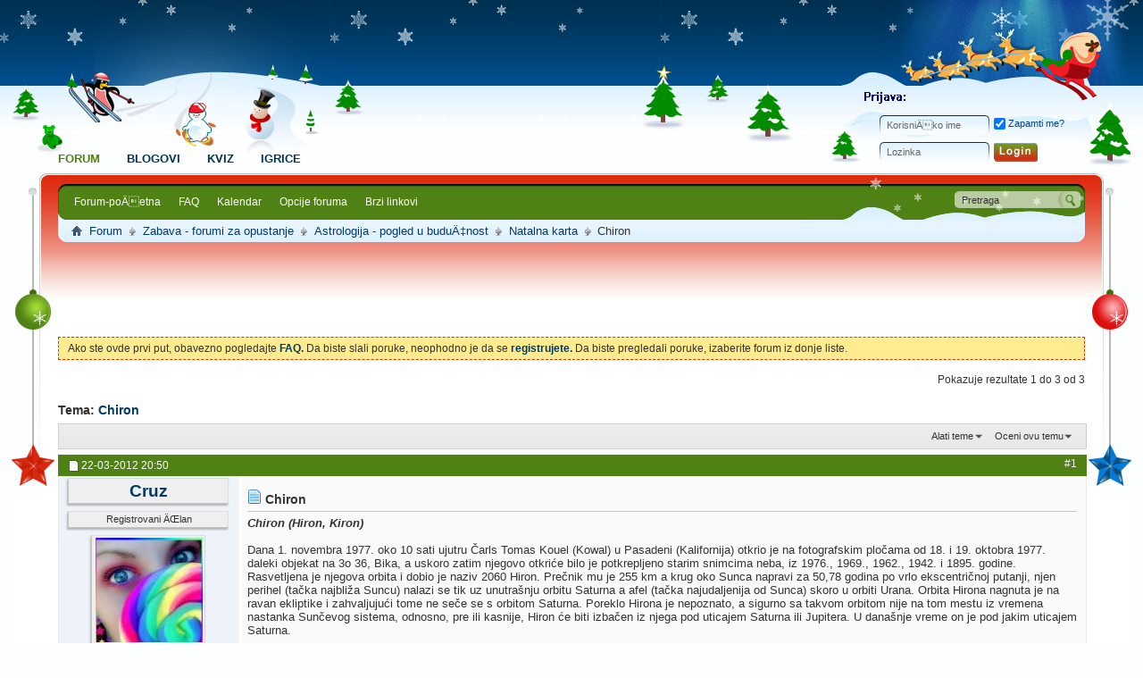

--- FILE ---
content_type: text/html; charset=utf-8
request_url: http://razbibriga.net/showthread.php/6166-Chiron?s=4bba2fba4ce125282e9949ee6980cef9&p=264183
body_size: 21413
content:
<!DOCTYPE html PUBLIC "-//W3C//DTD XHTML 1.0 Transitional//EN" "http://www.w3.org/TR/xhtml1/DTD/xhtml1-transitional.dtd">
<html xmlns="http://www.w3.org/1999/xhtml" dir="ltr" lang="sr" id="vbulletin_html">
<head>
	<meta http-equiv="Content-Type" content="text/html; charset=utf-8" />
<meta id="e_vb_meta_bburl" name="vb_meta_bburl" content="https://razbibriga.net" />
<base href="https://razbibriga.net/" /><!--[if IE]></base><![endif]-->
<meta name="generator" content="vBulletin 4.2.0" />

	<link rel="Shortcut Icon" href="favicon.ico" type="image/x-icon" />








	
		<script type="text/javascript" src="http://ajax.googleapis.com/ajax/libs/yui/2.9.0/build/yuiloader-dom-event/yuiloader-dom-event.js"></script>
	

<script type="text/javascript">
<!--
	if (typeof YAHOO === 'undefined') // Load ALL YUI Local
	{
		document.write('<script type="text/javascript" src="clientscript/yui/yuiloader-dom-event/yuiloader-dom-event.js?v=420"><\/script>');
		document.write('<script type="text/javascript" src="clientscript/yui/connection/connection-min.js?v=420"><\/script>');
		var yuipath = 'clientscript/yui';
		var yuicombopath = '';
		var remoteyui = false;
	}
	else	// Load Rest of YUI remotely (where possible)
	{
		var yuipath = 'http://ajax.googleapis.com/ajax/libs/yui/2.9.0/build';
		var yuicombopath = '';
		var remoteyui = true;
		if (!yuicombopath)
		{
			document.write('<script type="text/javascript" src="http://ajax.googleapis.com/ajax/libs/yui/2.9.0/build/connection/connection-min.js"><\/script>');
		}
	}
	var SESSIONURL = "s=0eb6810aeda0f1491c64253d79b87f55&";
	var SECURITYTOKEN = "guest";
	var IMGDIR_MISC = "images/styles/christmas/misc";
	var IMGDIR_BUTTON = "images/styles/christmas/buttons";
	var vb_disable_ajax = parseInt("1", 10);
	var SIMPLEVERSION = "420";
	var BBURL = "https://razbibriga.net";
	var LOGGEDIN = 0 > 0 ? true : false;
	var THIS_SCRIPT = "showthread";
	var RELPATH = "showthread.php/6166-Chiron?p=264183";
	var PATHS = {
		forum : "",
		cms   : "",
		blog  : ""
	};
	var AJAXBASEURL = "http://razbibriga.net/";
// -->
</script>
<script type="text/javascript" src="https://razbibriga.net/clientscript/vbulletin-core.js?v=420"></script>



	<link rel="alternate" type="application/rss+xml" title="Razbibriga RSS Feed" href="https://razbibriga.net/external.php?type=RSS2" />
	
		<link rel="alternate" type="application/rss+xml" title="Razbibriga - Natalna karta - RSS Feed" href="https://razbibriga.net/external.php?type=RSS2&amp;forumids=134" />
	



	<link rel="stylesheet" type="text/css" href="clientscript/vbulletin_css/style00075l/main-rollup.css?d=1769426934" />
        

	<!--[if lt IE 8]>
	<link rel="stylesheet" type="text/css" href="clientscript/vbulletin_css/style00075l/popupmenu-ie.css?d=1769426934" />
	<link rel="stylesheet" type="text/css" href="clientscript/vbulletin_css/style00075l/vbulletin-ie.css?d=1769426934" />
	<link rel="stylesheet" type="text/css" href="clientscript/vbulletin_css/style00075l/vbulletin-chrome-ie.css?d=1769426934" />
	<link rel="stylesheet" type="text/css" href="clientscript/vbulletin_css/style00075l/vbulletin-formcontrols-ie.css?d=1769426934" />
	<link rel="stylesheet" type="text/css" href="clientscript/vbulletin_css/style00075l/editor-ie.css?d=1769426934" />
	<![endif]-->

<link href="images/styles/christmas/style.css" type="text/css" rel="stylesheet" />
	<meta name="keywords" content="alternativnom, astrologija, Äije, bilo, godina, ili, ime, kako, liÄi, natal, natalna krata, nega, oko, poreklo, hiron, hirona, saturna, astrologiji, otkriÄ‡e, vaspitaÄ, takoÄ‘e, komete, kometa, godine, orbita, sunca, jezgro, smatra, uticajem, astronomi, orbitom, chiron, kljuÄ, njega, taÄka, mogao, vlastita, imena, duboka, pored, imaju, svako, negativna, astrolozi, hironova, predlog, strana, kentaura, nemaÄki, nazvane" />
	<meta name="description" content="Chiron (Hiron, Kiron) 
 
Dana 1. novembra 1977. oko 10 sati ujutru Čarls Tomas Kouel (Kowal) u Pasadeni (Kalifornija) otkrio je na fotografskim pločama od 18. i 19. oktobra 1977. daleki objekat na 3o 36, Bika, a uskoro zatim njegovo otkriće bilo je potkrepljeno starim snimcima neba, iz 1976., 1969., 1962., 1942. i 1895. godine. Rasvetljena je njegova orbita i dobio je naziv 2060 Hiron. Prečnik mu je 255 km a krug oko Sunca napravi za 50,78 godina po vrlo ekscentričnoj putanji, njen perihel" />

	<title> Chiron</title>
	<link rel="canonical" href="showthread.php/6166-Chiron?s=0eb6810aeda0f1491c64253d79b87f55" />
	
	
	
	
	<script type="text/javascript" src="clientscript/vbulletin_ajax_threadrate.js?v=420"></script>
	
	
	
	
	
	

	
		<link rel="stylesheet" type="text/css" href="clientscript/vbulletin_css/style00075l/showthread-rollup.css?d=1769426934" />
	
	<!--[if lt IE 8]><link rel="stylesheet" type="text/css" href="clientscript/vbulletin_css/style00075l/toolsmenu-ie.css?d=1769426934" />
	<link rel="stylesheet" type="text/css" href="clientscript/vbulletin_css/style00075l/postlist-ie.css?d=1769426934" />
	<link rel="stylesheet" type="text/css" href="clientscript/vbulletin_css/style00075l/showthread-ie.css?d=1769426934" />
	<link rel="stylesheet" type="text/css" href="clientscript/vbulletin_css/style00075l/postbit-ie.css?d=1769426934" />
	<link rel="stylesheet" type="text/css" href="clientscript/vbulletin_css/style00075l/poll-ie.css?d=1769426934" /><![endif]-->
<link rel="stylesheet" type="text/css" href="clientscript/vbulletin_css/style00075l/additional.css?d=1769426934" />

</head>

<body onload="if (document.body.scrollIntoView &amp;&amp; fetch_object('currentPost') &amp;&amp; (window.location.href.indexOf('#') == -1 || window.location.href.indexOf('#post') &gt; -1)) { fetch_object('currentPost').scrollIntoView(true); }">

<div id="gwrapper">
<div class="gheader"><div class="gheader_in site_width"><div class="gheader_in2"><div class="gheader_in3">
<div class="gheader1">
<div class="g_memarea">

<h4><img src="images/styles/christmas/images/logon.png" alt="Member Area" /></h4>
<script type="text/javascript" src="clientscript/vbulletin_md5.js?v=420"></script>
<form id="navbar_loginform" action="login.php?s=0eb6810aeda0f1491c64253d79b87f55&amp;do=login" method="post" onsubmit="md5hash(vb_login_password, vb_login_md5password, vb_login_md5password_utf, 0)">
<div class="g_lb_row1"><div class="tboxes"><input type="text" class="tbox default-value" name="vb_login_username" id="navbar_username" accesskey="u" tabindex="101" value="KorisniÄko ime" /></div><div class="cboxes"><label for="cb_cookieuser_navbar"><input type="checkbox" name="cookieuser" value="1" id="cb_cookieuser_navbar" class="cbox" accesskey="c" tabindex="103" checked=checked"/> Zapamti me?</label></div></div>
<div class="g_lb_row2"><div class="tboxes"><input type="password" class="tbox" tabindex="102" name="vb_login_password" id="navbar_password" /><input type="text" class="tbox default-value" tabindex="102" name="vb_login_password_hint" id="navbar_password_hint" value="Lozinka" style="display:none;" /></div><div class="tbus"><input type="submit" class="tbu" tabindex="104" value="" title="UpiÅ¡i svoje korisniÄko ime i Å¡ifru u prostor predviÄ‘en za prijavljivanje, ili klikni na 'Registruj se' da napraviÅ¡ svoj profil." accesskey="s" /></div><ul class="g_fbs"></ul></div>
				<input type="hidden" name="s" value="0eb6810aeda0f1491c64253d79b87f55" />
				<input type="hidden" name="securitytoken" value="guest" />
				<input type="hidden" name="do" value="login" />
				<input type="hidden" name="vb_login_md5password" />
				<input type="hidden" name="vb_login_md5password_utf" />
</form>
<script type="text/javascript">
			YAHOO.util.Dom.setStyle('navbar_password_hint', "display", "inline");
			YAHOO.util.Dom.setStyle('navbar_password', "display", "none");
			vB_XHTML_Ready.subscribe(function()
			{
			//
				YAHOO.util.Event.on('navbar_username', "focus", navbar_username_focus);
				YAHOO.util.Event.on('navbar_username', "blur", navbar_username_blur);
				YAHOO.util.Event.on('navbar_password_hint', "focus", navbar_password_hint);
				YAHOO.util.Event.on('navbar_password', "blur", navbar_password);
			});
			
			function navbar_username_focus(e)
			{
			//
				var textbox = YAHOO.util.Event.getTarget(e);
				if (textbox.value == 'KorisniÄko ime')
				{
				//
					textbox.value='';
					textbox.style.color='#000000';
				}
			}

			function navbar_username_blur(e)
			{
			//
				var textbox = YAHOO.util.Event.getTarget(e);
				if (textbox.value == '')
				{
				//
					textbox.value='KorisniÄko ime';
					textbox.style.color='#777777';
				}
			}
			
			function navbar_password_hint(e)
			{
			//
				var textbox = YAHOO.util.Event.getTarget(e);
				
				YAHOO.util.Dom.setStyle('navbar_password_hint', "display", "none");
				YAHOO.util.Dom.setStyle('navbar_password', "display", "inline");
				YAHOO.util.Dom.get('navbar_password').focus();
			}

			function navbar_password(e)
			{
			//
				var textbox = YAHOO.util.Event.getTarget(e);
				
				if (textbox.value == '')
				{
					YAHOO.util.Dom.setStyle('navbar_password_hint', "display", "inline");
					YAHOO.util.Dom.setStyle('navbar_password', "display", "none");
				}
			}
			</script>

</div>
<h1 class="glogo"><a href="forum.php?s=0eb6810aeda0f1491c64253d79b87f55"><img src="images/styles/christmas/images/logo.png" alt="Razbibriga - PokreÄ‡e vBulletin" /></a></h1>
</div>
<div class="gheader2">
<form action="search.php?s=0eb6810aeda0f1491c64253d79b87f55&amp;do=process" method="post" class="g_search_area" id="navbar_search"><input type="text" value="Pretraga" onblur="if(this.value == '') { this.value = 'Pretraga'; }" onfocus="if(this.value == 'Pretraga') { this.value = ''; }" name="query" class="g_sbox" tabindex="99"><input type="submit" value="" class="g_sbu" tabindex="100" /><input type="hidden" name="securitytoken" value="guest" /><input type="hidden" name="do" value="process" /></form>
<ul class="g_nav">
		
		
	<li class="g_active" id="vbtab_forum">
		<a href="forum.php?s=0eb6810aeda0f1491c64253d79b87f55">Forum</a>
		
			<ul class="g_nav2">
				
					
						
							<li id="vbflink_bbmenu"><a href="forum.php?s=0eb6810aeda0f1491c64253d79b87f55">Forum-poÄetna</a></li>
						
					
				
					
						
							<li id="vbflink_faq"><a href="faq.php?s=0eb6810aeda0f1491c64253d79b87f55">FAQ</a></li>
						
					
				
					
						
							<li id="vbflink_calendar"><a href="calendar.php?s=0eb6810aeda0f1491c64253d79b87f55">Kalendar</a></li>
						
					
				
					
						<li class="popupmenu" id="vbmenu_actions">
							<a href="javascript://" class="popupctrl">Opcije foruma</a>
							<ul class="popupbody popuphover">
								
									<li id="vbalink_mfr"><a href="forumdisplay.php?s=0eb6810aeda0f1491c64253d79b87f55&amp;do=markread&markreadhash=guest">OznaÄi forume proÄitanim</a></li>
								
									<li id="link_nju1_808"><a href="misc.php?do=getsmilies">Smajli</a></li>
								
								
							</ul>
						</li>
					
				
					
						<li class="popupmenu" id="vbmenu_qlinks">
							<a href="javascript://" class="popupctrl">Brzi linkovi</a>
							<ul class="popupbody popuphover">
								
									<li id="vbqlink_leaders"><a href="showgroups.php?s=0eb6810aeda0f1491c64253d79b87f55">Vidi uredniÄki tim</a></li>
								
								
							</ul>
						</li>
					
				
				
			</ul>
		
	</li>

	<li id="vbtab_blog">
		<a href="blog.php?s=0eb6810aeda0f1491c64253d79b87f55">Blogovi</a>
		
	</li>

	<li id="tab_nzy3_462">
		<a href="vbquiz.php?tabid=42">Kviz</a>
		
	</li>

	<li id="tab_nzy3_811">
		<a href="arcade.php?tabid=43">Igrice</a>
		
	</li>

		
</ul>
</div>
<div class="gheader3">
<div id="breadcrumb" class="breadcrumb">
	<ul class="floatcontainer">
		<li class="navbithome"><a href="index.php?s=0eb6810aeda0f1491c64253d79b87f55" accesskey="1"><img src="images/styles/christmas/misc/navbit-home.png" alt="PoÄetna strana" /></a></li>
		
	<li class="navbit"><a href="forum.php?s=0eb6810aeda0f1491c64253d79b87f55">Forum</a></li>

	<li class="navbit"><a href="forumdisplay.php/11-Zabava-forumi-za-opustanje?s=0eb6810aeda0f1491c64253d79b87f55">Zabava - forumi za opustanje</a></li>

	<li class="navbit"><a href="forumdisplay.php/83-Astrologija-pogled-u-budu%C3%84%E2%80%A1nost?s=0eb6810aeda0f1491c64253d79b87f55">Astrologija - pogled u buduÄ‡nost</a></li>

	<li class="navbit"><a href="forumdisplay.php/134-Natalna-karta?s=0eb6810aeda0f1491c64253d79b87f55">Natalna karta</a></li>

		
	<li class="navbit lastnavbit"><span> Chiron</span></li>

	</ul>
	<hr />
</div>
</div>
</div></div></div></div><!-- header close -->
<div class="gcontent site_width">
<div class="gcontent_in">
<div class="gcontent_in2">
<div class="gcontent_in3">
<div class="gclear"></div>

<div id="ad_global_below_navbar"><center><script type="text/javascript"><!--
google_ad_client = "pub-6951439012836345";
/* 728x90, stvoreno 2011.08.21(slike) */
google_ad_slot = "9876585518";
google_ad_width = 728;
google_ad_height = 90;
//-->
</script>
<script type="text/javascript"
src="http://pagead2.googlesyndication.com/pagead/show_ads.js">
</script></center></div>


	<form action="profile.php?do=dismissnotice" method="post" id="notices" class="notices">
		<input type="hidden" name="do" value="dismissnotice" />
		<input type="hidden" name="s" value="s=0eb6810aeda0f1491c64253d79b87f55&amp;" />
		<input type="hidden" name="securitytoken" value="guest" />
		<input type="hidden" id="dismiss_notice_hidden" name="dismiss_noticeid" value="" />
		<input type="hidden" name="url" value="" />
		<ol>
			<li class="restore" id="navbar_notice_1">
	
	Ako ste ovde prvi put, obavezno pogledajte <a href="faq.php?s=0eb6810aeda0f1491c64253d79b87f55&amp;" target="_blank"><b>FAQ.</b></a>  Da biste slali poruke, neophodno je da se  <a href="register.php?s=0eb6810aeda0f1491c64253d79b87f55&amp;" target="_blank"><b>registrujete.</b></a>  Da biste pregledali poruke, izaberite forum iz donje liste.
</li>
		</ol>
	</form>

<div class="gclear"></div>



	<div id="above_postlist" class="above_postlist">
		
		<div id="pagination_top" class="pagination_top">
		
			<div id="postpagestats_above" class="postpagestats">
				Pokazuje rezultate 1 do 3 od 3
			</div>
		</div>
	</div>
	<div id="pagetitle" class="pagetitle">
		<h1>
			Tema: <span class="threadtitle"><a href="showthread.php/6166-Chiron?s=0eb6810aeda0f1491c64253d79b87f55" title="ponovo uÄitaj ovu stranicu">Chiron</a></span>
		</h1>
		
	</div>
	<div id="thread_controls" class="thread_controls toolsmenu">
		<div>
		<ul id="postlist_popups" class="postlist_popups popupgroup">
			
			
			<li class="popupmenu" id="threadtools">
				<h6><a class="popupctrl" href="javascript://">Alati teme</a></h6>
				<ul class="popupbody popuphover">
					<li><a href="printthread.php?s=0eb6810aeda0f1491c64253d79b87f55&amp;t=6166&amp;pp=20&amp;page=1" accesskey="3" rel="nofollow">PrikaÅ¾i verziju za ispis</a></li>
					
					<li>
						
							<a href="subscription.php?s=0eb6810aeda0f1491c64253d79b87f55&amp;do=addsubscription&amp;t=6166" rel="nofollow">Pretplati se na ovu temu&hellip;</a>
						
					</li>
					
				</ul>
			</li>

			

			

			
				<li class="popupmenu" id="threadrating">
					<h6><a class="popupctrl" href="javascript://">Oceni ovu temu</a></h6>
					<div class="popupbody popuphover">
						<form action="threadrate.php" method="post" id='showthread_threadrate_form'>
							<ul>
								<li id="threadrating_current"class="hidden" title="Ocene teme: 0 glasova,  proseÄno."><label>
									<span class="rating r_right">Current Rating</span>
								</label></li>
								
									<li><label for="r5"><span class="rating r5">
										<input type="radio" name="vote" value="5" id="r5"  tabindex="20" /> Izvrsno
									</span></label></li>
									<li><label for="r4"><span class="rating r4_right">
										<input type="radio" name="vote" value="4" id="r4"  tabindex="21" /> Dobro
									</span></label></li>
									<li><label for="r3"><span class="rating r3_right">
										<input type="radio" name="vote" value="3" id="r3"  tabindex="22" /> ProseÄno
									</span></label></li>
									<li><label for="r2"><span class="rating r2_right">
										<input type="radio" name="vote" value="2" id="r2"  tabindex="23" /> LoÅ¡e
									</span></label></li>
									<li><label for="r1"><span class="rating r1_right">
										<input type="radio" name="vote" value="1" id="r1"  tabindex="24" /> UÅ¾asno
									</span></label></li>
									<li class="formsubmit"><input type="submit" class="button" value="Glasaj" tabindex="25" /></li>
								
							</ul>
							<input type="hidden" name="s" value="0eb6810aeda0f1491c64253d79b87f55" />
							<input type="hidden" name="securitytoken" value="guest" />
							<input type="hidden" name="t" value="6166" />
							<input type="hidden" name="pp" value="20" />
							<input type="hidden" name="page" value="1" />
						</form>
					</div>
					<script type="text/javascript">
					<!--
						vB_AJAX_ThreadRate_Init('showthread_threadrate_form', 6166);
					//-->
					</script>
				</li>
			

			

			
			</ul>
		</div>
	</div>

<div id="postlist" class="postlist restrain">
	

	
		<ol id="posts" class="posts" start="1">
			 
<li class="postbitlegacy postbitim postcontainer" id="post_264172">
 <!-- see bottom of postbit.css for .userinfo .popupmenu styles --> 

    <div class="posthead"> 
        
             <span class="postdate old"> 
                 
                    <span class="date">22-03-2012&nbsp;<span class="time">20:50</span></span>
                  
            </span> 
            <span class="nodecontrols"> 
                
                     <a name="post264172" href="showthread.php/6166-Chiron?s=0eb6810aeda0f1491c64253d79b87f55&amp;p=264172&amp;viewfull=1#post264172" class="postcounter">#1</a><a id="postcount264172" name="1"></a>
                  
                
                  
            </span> 
         
    </div> 
    <div class="postdetails"> 
        <div class="userinfo"> 
            <div class="username_container"> 
         
  
<div class="eti_postbit"> 
                <div class="popupmenu memberaction">
	<a class="username offline popupctrl" href="member.php/2599-Cruz?s=0eb6810aeda0f1491c64253d79b87f55" title="Cruz je odsutan"><strong>Cruz</strong></a>
	<ul class="popupbody popuphover memberaction_body">
		<li class="left">
			<a href="member.php/2599-Cruz?s=0eb6810aeda0f1491c64253d79b87f55" class="siteicon_profile">
				Vidi profil
			</a>
		</li>
		
		<li class="right">
			<a href="search.php?s=0eb6810aeda0f1491c64253d79b87f55&amp;do=finduser&amp;userid=2599&amp;contenttype=vBForum_Post&amp;showposts=1" class="siteicon_forum" rel="nofollow">
				Vidi poruke foruma
			</a>
		</li>
		
		
		
		
		<li class="right">
			<a href="blog.php?s=0eb6810aeda0f1491c64253d79b87f55&amp;u=2599" class="siteicon_blog" rel="nofollow">
				Vidi tekstove u blogu
			</a>
		</li>
		
		
		
		
		
		<li class="right">
			<a href="https://razbibriga.net/list.php/author/2599-Cruz?s=0eb6810aeda0f1491c64253d79b87f55" class="siteicon_article" rel="nofollow">
				Vidi Älanke
			</a>
		</li>
		

		

		
		
	</ul>
</div> 
                 
            </div></div>     
<div class="eti_postbit">
  <div align="center">Registrovani ÄŒlan
  </div>
</div>
             

           
            <a class="postuseravatar eti_postbit_merkezli" href="member.php/2599-Cruz?s=0eb6810aeda0f1491c64253d79b87f55" title="Cruz je odsutan">
                 <img src="./customavatars/avatar2599_9.gif" alt="Cruz avatar" title="Cruz avatar" />
             </a> 
              
             
  

<div class="eti_postbit"> 
Status : <img class="inlineimg onlinestatus" src="images/styles/christmas/statusicon/user-offline.png" alt="Cruz je odsutan" border="0" />
 

 
     
<div class="eti_postbit"> 
Registrovan : Nov 2011</div> 
<!-- Wy Gender in postbit Start -->
<dt>Pol:</dt> <dd><img src="http://razbibriga.net/images/misc/Musko.gif" alt="" /></dd></div>
<!-- Wy Gender in postbit End -->
                     
<div class="eti_postbit"> 
Lokacija : RB</div> 

                     
                    <div class="eti_postbit"> 
Poruke : 17,976 
    </div> 
     
 
                 
     

 

                 
                <div class="imlinks"> 
                        
                 </div> 
             
        </div> 
        <div class="postbody"> 
            <div class="postrow has_after_content">
                  
                 
                <h2 class="title icon"> 
                    <img src="images/icons/icon1.png" alt="PoÄetno" /> Chiron
                 </h2> 
                 


                         
                             
                             
                         
                         
                <div class="content">
                     <div id="post_message_264172"> 
                        <blockquote class="postcontent restore "> 
                            <i><b>Chiron (Hiron, Kiron)</b></i><br />
<br />
Dana 1. novembra 1977. oko 10 sati ujutru Čarls Tomas Kouel (Kowal) u Pasadeni (Kalifornija) otkrio je na fotografskim pločama od 18. i 19. oktobra 1977. daleki objekat na 3o 36, Bika, a uskoro zatim njegovo otkriće bilo je potkrepljeno starim snimcima neba, iz 1976., 1969., 1962., 1942. i 1895. godine. Rasvetljena je njegova orbita i dobio je naziv 2060 Hiron. Prečnik mu je 255 km a krug oko Sunca napravi za 50,78 godina po vrlo ekscentričnoj putanji, njen perihel (tačka najbliža Suncu) nalazi se tik uz unutrašnju orbitu Saturna a afel (tačka najudaljenija od Sunca) skoro u orbiti Urana. Orbita Hirona nagnuta je na ravan ekliptike i zahvaljujući tome ne seče se s orbitom Saturna. Poreklo Hirona je nepoznato, a sigurno sa takvom orbitom nije na tom mestu iz vremena nastanka Sunčevog sistema, odnosno, pre ili kasnije, Hiron će biti izbačen iz njega pod uticajem Saturna ili Jupitera. U današnje vreme on je pod jakim uticajem Saturna.<br />
<br />
Astronomi su Hiron prvo svrstali u asteroide, a 1990. su zaključili da je ustvari jezgro komete jer su uočili oko njega gasni omotač. To otkriće je bilo neočekivano zbog velikih razmera Hirona za jezgro komete.<br />
<br />
Od 1990. godine otkriveno je još nekoliko kometa sličnih Hironu koje su nazvane zajedničkim imenom kentauri. Do sada je poznato već 16 kometa - kentaura a samo neke imaju vlastita imena, pored Hirona to su <i><b>Fol</b></i>, <i><b>Nes</b></i> (za čije ime su, prvi put, predlog dali nemački astrolozi, a astronomi ga usvojili),<i><b> Asbol</b></i>, <i><b>Hilonoma</b></i>, <i><b>Hariklo</b></i>.<br />
<br />
Ključna reč: ključ, isceliteljstvo<br />
Simbol: liči na ključ<br />
<br />
<i><b>Hiron</b></i> je u grčkoj mitologiji mudri kentaur i iscelitelj, i u astrologiji se smatra da Hiron daje posebnu sposobnost lečenja, da je povezan sa alternativnom medicinom. Mitološki Hiron takođe je bio vaspitač i zaštitnik grčkih heroja. Bio je i Heraklov vaspitač i učitelj. Međutim, svoju sopstvenu ranu, kada ga je Herakle slučajno ranio otrovnom strelom, nije mogao da isceli. Nije mogao da podnese muke, a kako je bio besmrtan, morao je da moli Zevsa da umre umesto Prometeja i Zevs mu je to dozvolio. Zbog toga se u astrologiji smatra je Hironova negativna strana duboka rana koju svako vuče u prostoru svog postojanja.<br />
Pošto je Hiron takođe bio i astrolog, možda otkriće Hirona znači novi put u astrologiji. 
                        </blockquote> 
                    </div> 

                     
                </div> 
            </div> 
             
            <div class="after_content"> 
                 
                                       
                                 
                  
                        <blockquote class="signature restore"><div class="signaturecontainer"><div style="text-align: left;"><font color="#333333"><span style="font-family: lucida grande">I kada vas gadjaju kamenjem, guraju u stranu, vuku unazad, vi nastavite. Sledite svoj cilj, polako koracajte, istrpite svaku nedacu i uspeh je neminovan. Onda cete se osvrnuti, pogledati sve njih, bednike, koji i dalje stoje na istom mestu i rade to isto drugima. Ovog puta, vas ce velicati, govoreci da su oni zasluzni za vas uspeh. Oprostite i sazalite se, neka nisu pomogli, vi ste uspeli, a oni su ostali iza vas.</span></font></div></div></blockquote>
                  
                                        
             </div> 
             
            <div class="cleardiv"></div> 
        </div> 
    </div> 
        <div class="postfoot"> 
            <!-- <div class="postfoot_container"> --> 
            <div class="textcontrols floatcontainer"> 
                <span class="postcontrols"> 
                    <img style="display:none" id="progress_264172" src="images/styles/christmas/misc/progress.gif" alt="" />
                      
                     
                     
                        <a id="qrwq_264172" class="newreply" href="newreply.php?s=0eb6810aeda0f1491c64253d79b87f55&amp;do=newreply&amp;p=264172" rel="nofollow"><img id="quoteimg_264172" src="clear.gif" alt="Odgovori sa citatom" />  Odgovori sa citatom</a> 
                     
                      
                     
                </span> 
                <span class="postlinking"> 
                    
                          
                     

                     
                     
                     
                     

                     
                     

                     
                     
                     
                     
                </span> 
            <!-- </div> --> 
            </div> 
        </div> 
    <hr /> 
</li> 
  
 
<li class="postbitlegacy postbitim postcontainer" id="post_264175">
 <!-- see bottom of postbit.css for .userinfo .popupmenu styles --> 

    <div class="posthead"> 
        
             <span class="postdate old"> 
                 
                    <span class="date">22-03-2012&nbsp;<span class="time">20:55</span></span>
                  
            </span> 
            <span class="nodecontrols"> 
                
                     <a name="post264175" href="showthread.php/6166-Chiron?s=0eb6810aeda0f1491c64253d79b87f55&amp;p=264175&amp;viewfull=1#post264175" class="postcounter">#2</a><a id="postcount264175" name="2"></a>
                  
                
                  
            </span> 
         
    </div> 
    <div class="postdetails"> 
        <div class="userinfo"> 
            <div class="username_container"> 
         
  
<div class="eti_postbit"> 
                <div class="popupmenu memberaction">
	<a class="username offline popupctrl" href="member.php/2599-Cruz?s=0eb6810aeda0f1491c64253d79b87f55" title="Cruz je odsutan"><strong>Cruz</strong></a>
	<ul class="popupbody popuphover memberaction_body">
		<li class="left">
			<a href="member.php/2599-Cruz?s=0eb6810aeda0f1491c64253d79b87f55" class="siteicon_profile">
				Vidi profil
			</a>
		</li>
		
		<li class="right">
			<a href="search.php?s=0eb6810aeda0f1491c64253d79b87f55&amp;do=finduser&amp;userid=2599&amp;contenttype=vBForum_Post&amp;showposts=1" class="siteicon_forum" rel="nofollow">
				Vidi poruke foruma
			</a>
		</li>
		
		
		
		
		<li class="right">
			<a href="blog.php?s=0eb6810aeda0f1491c64253d79b87f55&amp;u=2599" class="siteicon_blog" rel="nofollow">
				Vidi tekstove u blogu
			</a>
		</li>
		
		
		
		
		
		<li class="right">
			<a href="https://razbibriga.net/list.php/author/2599-Cruz?s=0eb6810aeda0f1491c64253d79b87f55" class="siteicon_article" rel="nofollow">
				Vidi Älanke
			</a>
		</li>
		

		

		
		
	</ul>
</div> 
                 
            </div></div>     
<div class="eti_postbit">
  <div align="center">Registrovani ÄŒlan
  </div>
</div>
             

           
            <a class="postuseravatar eti_postbit_merkezli" href="member.php/2599-Cruz?s=0eb6810aeda0f1491c64253d79b87f55" title="Cruz je odsutan">
                 <img src="./customavatars/avatar2599_9.gif" alt="Cruz avatar" title="Cruz avatar" />
             </a> 
              
             
  

<div class="eti_postbit"> 
Status : <img class="inlineimg onlinestatus" src="images/styles/christmas/statusicon/user-offline.png" alt="Cruz je odsutan" border="0" />
 

 
     
<div class="eti_postbit"> 
Registrovan : Nov 2011</div> 
<!-- Wy Gender in postbit Start -->
<dt>Pol:</dt> <dd><img src="http://razbibriga.net/images/misc/Musko.gif" alt="" /></dd></div>
<!-- Wy Gender in postbit End -->
                     
<div class="eti_postbit"> 
Lokacija : RB</div> 

                     
                    <div class="eti_postbit"> 
Poruke : 17,976 
    </div> 
     
 
                 
     

 

                 
                <div class="imlinks"> 
                        
                 </div> 
             
        </div> 
        <div class="postbody"> 
            <div class="postrow has_after_content">
                  
                 
                <h2 class="title icon"> 
                    <img src="images/icons/icon1.png" alt="PoÄetno" /> Re: Chiron
                 </h2> 
                 


                         
                         
                <div class="content">
                     <div id="post_message_264175"> 
                        <blockquote class="postcontent restore "> 
                            <b>Hiron u natalnom I polju</b><br />
<br />
Osnovni principi i životni stavovi ovih osoba jednostavno ne dopuštaju da se ispreči prepreka bilo koje vrste na putu ostvarenja njihovih ciljeva. Ovi ljudi su lutalice u duši i uglavnom se ne zadržavaju predugo na jednom mestu. Čak i ukoliko drugi faktori u horoskopu naglašavaju potrebu za stalnošću ili konstantnim mestom boravka, ove osobe ipak neće dozvoliti bilo kakve ograničavajuće faktore već će se potruditi da ličnu slobodu sebi obezbede na bilo koji drugi način, mimo okolnosti. Bez obzira na težnju za slobodom i nezavisnošću, ovakve osobe neće otvoreno napadati konvencije već će, ukoliko se neka nađe na njihovom putu, proći kroz nju kao da je nisu ni primetili. Oni veruju da u sebi imaju zajednički sadržalac sa svima sa kojima dolaze u kontakt i imaju poseban dar da su u stanju da otvore vrata za druge ili da im uklone prepreke na putu ostvarenja.<br />
<br />
Ljudi rođeni sa ovakvom pozicijom Hirona, moraće da nauče mnoge lekcije vezane upravo za ograničenja.<br />
Ovakvi ljudi će u određenom trenutku iskusiti nešto što će ih naterati da razmisle o prividnosti fasade i ličnog imidža i zagledati se dublje u samu suštinu bića, van onoga što je vidljivo na površini. Mogu postati veliki učitelji i ličnosti snažne i izražene individualnosti.<br />
<br />
<b>Hiron u natalnom II polju</b><br />
<br />
Želje i porivi ovih ljudi su izuzetno snažni i moćni kao i ubeđenje da ništa ne sme stajati na putu njihovog zadovoljenja. Takođe, ove osobe imaju jaku potrebu za kontrolom što se najviše ispoljava u prijateljskim odnosima i emotivnim vezama. Oni tragaju za ljudima čije lične vrednosti moraju biti na nivou i u skladu sa njihovim sopstvenim merilima. Ipak, njihovi stavovi prema novcu i materijalnom, kao i vlasništvu, nisu dovoljno dobro definisani. Upravo na ovom području treba da nauče mnoge lekcije. Ukoliko ih dobro savladaju, ove osobe razviju snažnu potrebu da pomažu one koji su manje srećni od njih.<br />
<br />
Problemi sa finansijama, osoba može doživeti siromaštvo ili biti prinuđena da preispita i promeni svoj sistem vrednosti.<br />
<br />
<b>Hiron u natalnom III polju</b><br />
<br />
Odnosi i komunikacije svih vrsta su uvek i pre svega, na umu kada se radi o osobama sa ovom pozicijom pa neće dopustiti da nikakva ograničenja stoje na putu njihovim mentalnim ili saznajnim procesima. Ipak, njihove misli će uvek lutati i vrludati bez obzira da li se radi o svakodnevnim temama, ili tabu temama ili pak o neobičnim razmišljanjima i filozofijama. Ove osobe često nisu u stanju da naprave razliku između logičkog zaključivanja i instinktivnih motivacija. Iz ovog razloga su njihove emocije prilično površne, iako njihov um može biti okupiran seksom, ali su zato mnoge od ovih osoba nadareni kao slobodni i originalni mislioci, bez predrasuda, bez preterane osetljivosti i emocionalnosti, skloni nezavisnom i ponekad ekstravagantnom i ekscentričnom načinu razmišljanja.<br />
Mogu se pojaviti problemi u vezi školovanja i regularnog sistema obrazovanje, kao i vokalni problemi, problemi u govoru. Kada se ove poteškoće savladaju osoba može postati dobar pedagog, govornik, intelektualac.<br />
<br />
<b>Hiron u natalnom IV polju</b><br />
<br />
Izuzetno naglašena nesigurnost nagoni ove ljude da se osećaju kao da su za njih sva vrata zatvorena. Naročito bivaju uznemireni kada se stvari odvijaju bez njihovog znanja jer im lično prisustvo i upućenost u tok stvari pruža barem izvestan osećaj sigurnosti. Imaju intenzivan osećaj da je ceo svet njihova porodica pa žele da izgrade takav svet u kome će svako imati podjednak tretman i svoje mesto. Imaju snažnu potrebu da prosvetle druge ljude, bilo putem uzdizanja njihovog duha ili uvećavanje njihove svesti.<br />
<br />
Mogu se pojaviti porodični i familijarni problemi (znak i druge planete će opisati kako, na koji način) ali osoba da iz ovoga nauči, sakupi iskustva i jednog dana kreira bolji i kvalitetniji dom za sebe i svoju porodicu.<br />
<br />
<b>Hiron u natalnom V polju</b><br />
<br />
Kod osoba sa ovakvom pozicijom, često se može primetiti jedinstven stil samoizražavanja, a prisutan je i stav „sve je dopušteno“. Veoma su originalni i kreativni, i ne postoji nikakvo pravilo ili struktura koja bi upravljala njihovom kreativnošću – njihov stil je zaista samo njihov i prepoznatljiv. Ovi ljudi mogu imati ili steći reputaciju osobe izgubljenog morala, što se dešava obično zbog njihove stalne potrebe za stalnim traganjem za zadovoljstvima. Ovde su glavne lekcije koje osoba mora savladati vezane za ljubav i za (i kroz) decu. Često se dešava da se bave nekim novim poslom usred nekog posla započetog godinama ranije. Treba im stalna, sveža i nova inspiracija i izazov.<br />
<br />
Loša sreća u ljubavi, teške kritike umetničkih nastojanja, detinjastost. Ali, osoba je u stanju da nauči da bude veoma zrela i istrajna u ljubavnim odnosima i da se ne oslanja previše na partnera, niti da ga ignoriše. Takođe, u stanju je da vremenom podmladi svoju umetnost i ostvari priznanje i pozitivne kritike za svoj kreativni rad.<br />
<br />
<b>Hiron u natalnom VI polju</b><br />
<br />
Ovakve osobe osećaju ozbiljan bol pri završetku bilo kog odnosa ili prijateljstva pa dopuštaju da ih strahovi ometaju da učestvuju u bilo kom novom bliskom odnosu. Često drugima deluju izdvojeno, hladno i ravnodušno, što je samo vid njihove zaštite zbog preosetljivosti. Imaju naglašenu težnju da svakoga posmatraju bilo inferiornim ili superiornim u odnosu na sebe, a naročito ono prvo. Lekcije koje bi trebalo učiti su u oblasti služenja i bezuslovne ljubavi. Kada ih jednom nauče, često mogu delovati sebično jer se plaše da ne znaju da stanu kada nešto počnu od sebe da daju.<br />
<br />
Zdravstveni problemi, osećanje da nisu dovoljno dobri, su ključni kod ovih ljudi ali mogu postati veliki iscelitelji ako na to ukazuju i drugi faktori. Važno je da nauče da daju i jednako dobro i primaju.<br />
<br />
<b>Hiron u natalnom VII polju</b><br />
<br />
Ovde postoji ekstremno snažna potreba za kontaktima, naročito sa suprotnim polom. Međutim, saradnja predstavlja poteškoću, naročito sa osobama istog pola. Zbog toga muškarci imaju poriv da izgledaju što muževnije, a žene mogu preterivati sa svojom ženstvenošću. Brak i partnerski odnosi su ovde najvažnija lekcija koju treba savladati.<br />
Ovakve osobe mogu biti duboko povređene od strane partnera i primivši ovakav udarac izgubiti veru u ljubav. Jako je važno da nauče da opraštaju, da se nauče saosećanju, sažaljenju i da formiraju partnerski odnos sa sebi sličnom osobom.<br />
<br />
<b>Hiron u natalnom VIII polju</b><br />
<br />
Ovi ljudi imaju sasvim jedinstvene fizičke želje, duboke, strastvene i posesivne, ali poseduju istovremeno i sposobnost da ih prevaziđu, na načine na koje drugi to nisu u stanju, niti da primene, niti da prihvate. Svoju energiju usmeravaju u zajedničke odnose raznih vrsta i sposobne su da uklanjaju prepreke za druge, kao i da im povećavaju šanse i dobre prilike. Takođe, imaju i mogućnost da svoju energiju usmere kako bi bili u kontroli nad drugim ljudima i kako bi nad njima vladale.<br />
<br />
Ovi ljudi mogu imati karmičke rane, kao i ogroman strah od svoje tamne strane ličnosti. Mogu primiti rane u smislu svog pojmanja seksualnosti ili u vezi sposobnosti da uživaju zajedno sa Univerzumom. Posvećenjem, ovakvi ljudi mogu postati jedni od najhrabrijih, pošto su naučili da se suočavaju sami sa sobom i svojim najtamnijim delovima bića, i ići na mesta gde se i anđeli plaše da kroče.<br />
<br />
<b>Hiron u natalnom IX polju</b><br />
<br />
Ovo su osobe sa izraženom jakom željom da tragaju za istomišljenicima. Traže osobe koje imaju iste filozofske, religiozne i duhovne stavove, sa kojima bi imale stalnu razmenu. Vole svaku oblast i područje života u kome mogu da se dokazuju i primene svoje ideje. Vole da pričaju ljudima i prenose svoja uverenja, što im daje sposobnost da uđu u duboka značenja suštine i istine, koja su od drugih skrivena, i da na njima rade samostalno. Ukoliko je negativno postavljena, ova pozicija može prouzrokovati uskogrude i rigidne filozofske ili relifiozne stavove i neprijateljstvo, strogost i krutost prema onima koji drugačije misle.<br />
<br />
Ove osobe će proživljavati krize u oblasti poverenja, vere, u nekom trenutku svog života ali mogu postati veliki učitelji drugima, naročito za pitanja traganja za ličnom istinom. Takođe, mogu postavljati sebi pitanja o veri, o suštini života, ali kako postaju strpljiviji mogu čuti Univerzum kako im šapuće i vodi ih kući, gde god to bilo.<br />
<br />
<b>Hiron u natalnom X polju</b><br />
<br />
Ovi ljudi su poznati i javnost zna za njih, naročito zbog toga što su voljni da idu iznad konvencionalnih metoda, bilo u vezi profesije ili nekog javnog poziva, ne vodeći računa čak ni ukoliko postoje protivnici ili pripadnici suprotnih stavova. Poznati mogu biti i iz razloga što imaju „nešto ekstra“ a to čini da se istaknu kao nezavisni i nepokolebljivi borci za svoje stavove i odabrane oblasti kojima se bave. Tipično je da ovi ljudi dostignu visoke položaje i jak profesionalni status, čak i sa nedovoljnim obrazovanjem. Ovde je usavršavanje naglašeno u pitanjima karijere i ličnog imidža.<br />
<br />
Mogu imati poteškoća da postignu svoje ciljeve ili ostvare karijeru ali moraju naučiti šta je ono značajno za njih na <br />
šta će se fokusirati [treba pogledati trigone ili sekstile sa Hironom, kako bi se to otkrilo.<br />
<br />
<b>Hiron u natalnom XI polju</b><br />
<br />
Nadanja i želje ovih osoba su ekstremno snažne. Neće dozvoliti da ih iko i išta spreči u samoostvarenju i ispunjenju njihovih želja i nada. Obično imaju svet koji žele da istraže i žive u njemu pa moraju otvoriti mnoga vrata kako bi tamo stigli. Važne lekcije moraju naučiti o izboru prijatelja pošto teže da odaberu ljude koji im drastično menjaju život i koji mogu izazvati i materijalne gubitke.<br />
<br />
Ove osobe mogu iskusiti velike probleme u prijateljstvu i lako je moguća usamljenost. Znak će indikovati tip problema [npr. znak Lava - aroganciju, Jarca - preterana orijentisanost ka poslu, itd.] kao i način na koji moraju kultivisati i razvijati svoja prijateljstva [poštovanje, velikodušnost, toplinu, brigu, nežnost, praktičnost i planiranje]. Ove osobe mogu postati veliki majstori organizacije, ukoliko se nauče na svojim greškama.<br />
<br />
<b>Hiron u natalnom XII polju</b><br />
<br />
Ovde je prisutna neograničena volja za učenjem i uveličavanjem znanja i mudrosti. Ovi ljudi naročito žele da uče i savladaju tajna i skrivena znanja i puno interesa pokazuju za duhovnost i religiju. Teže da uđu u suptilne i prikrivene strukture, iza prividne realnosti. Mogu stvoriti sopstveni svet iluzija i neobjektivnost, kao i razviti strah od suočavanja sa realnošću ili njima nepoznatim pojavama. Naročito ne vole prisilu i trebalo bi da reaguju na stvari onda kada oni smatraju da su spremni. Zbog toga se trude da se za svaki slučaj zaštite i porave u stalnom stanju pripravnosti. U ekstremnim slučajevima mogu postati čak paranoični.<br />
<br />
Ove osobe mogu imati velike poteškoće u pristupu bolu, pa će zakopavati svoje rane vrlo duboko. Takođe su moguća neprijatna iskustva u duhovnim ili podsvesnim pa moraju naučiti da veruju unutrašnjim izvorim. 
                        </blockquote> 
                    </div> 

                     
                </div> 
            </div> 
             
            <div class="after_content"> 
                 
                                       
                                 
                  
                        <blockquote class="signature restore"><div class="signaturecontainer"><div style="text-align: left;"><font color="#333333"><span style="font-family: lucida grande">I kada vas gadjaju kamenjem, guraju u stranu, vuku unazad, vi nastavite. Sledite svoj cilj, polako koracajte, istrpite svaku nedacu i uspeh je neminovan. Onda cete se osvrnuti, pogledati sve njih, bednike, koji i dalje stoje na istom mestu i rade to isto drugima. Ovog puta, vas ce velicati, govoreci da su oni zasluzni za vas uspeh. Oprostite i sazalite se, neka nisu pomogli, vi ste uspeli, a oni su ostali iza vas.</span></font></div></div></blockquote>
                  
                                        
             </div> 
             
            <div class="cleardiv"></div> 
        </div> 
    </div> 
        <div class="postfoot"> 
            <!-- <div class="postfoot_container"> --> 
            <div class="textcontrols floatcontainer"> 
                <span class="postcontrols"> 
                    <img style="display:none" id="progress_264175" src="images/styles/christmas/misc/progress.gif" alt="" />
                      
                     
                     
                        <a id="qrwq_264175" class="newreply" href="newreply.php?s=0eb6810aeda0f1491c64253d79b87f55&amp;do=newreply&amp;p=264175" rel="nofollow"><img id="quoteimg_264175" src="clear.gif" alt="Odgovori sa citatom" />  Odgovori sa citatom</a> 
                     
                      
                     
                </span> 
                <span class="postlinking"> 
                    
                          
                     

                     
                     
                     
                     

                     
                     

                     
                     
                     
                     
                </span> 
            <!-- </div> --> 
            </div> 
        </div> 
    <hr /> 
</li> 
  
 
<li class="postbitlegacy postbitim postcontainer" id="post_264183">
 <!-- see bottom of postbit.css for .userinfo .popupmenu styles --> 

    <div class="posthead"> 
        
             <span class="postdate old"> 
                 
                    <span class="date">22-03-2012&nbsp;<span class="time">21:13</span></span>
                  
            </span> 
            <span class="nodecontrols"> 
                
                     <a name="post264183" href="showthread.php/6166-Chiron?s=0eb6810aeda0f1491c64253d79b87f55&amp;p=264183&amp;viewfull=1#post264183" class="postcounter">#3</a><a id="postcount264183" name="3"></a>
                  
                
                  
            </span> 
         
    </div> 
    <div class="postdetails"> 
        <div class="userinfo"> 
            <div class="username_container"> 
         
  
<div class="eti_postbit"> 
                <div class="popupmenu memberaction">
	<a class="username offline popupctrl" href="member.php/2599-Cruz?s=0eb6810aeda0f1491c64253d79b87f55" title="Cruz je odsutan"><strong>Cruz</strong></a>
	<ul class="popupbody popuphover memberaction_body">
		<li class="left">
			<a href="member.php/2599-Cruz?s=0eb6810aeda0f1491c64253d79b87f55" class="siteicon_profile">
				Vidi profil
			</a>
		</li>
		
		<li class="right">
			<a href="search.php?s=0eb6810aeda0f1491c64253d79b87f55&amp;do=finduser&amp;userid=2599&amp;contenttype=vBForum_Post&amp;showposts=1" class="siteicon_forum" rel="nofollow">
				Vidi poruke foruma
			</a>
		</li>
		
		
		
		
		<li class="right">
			<a href="blog.php?s=0eb6810aeda0f1491c64253d79b87f55&amp;u=2599" class="siteicon_blog" rel="nofollow">
				Vidi tekstove u blogu
			</a>
		</li>
		
		
		
		
		
		<li class="right">
			<a href="https://razbibriga.net/list.php/author/2599-Cruz?s=0eb6810aeda0f1491c64253d79b87f55" class="siteicon_article" rel="nofollow">
				Vidi Älanke
			</a>
		</li>
		

		

		
		
	</ul>
</div> 
                 
            </div></div>     
<div class="eti_postbit">
  <div align="center">Registrovani ÄŒlan
  </div>
</div>
             

           
            <a class="postuseravatar eti_postbit_merkezli" href="member.php/2599-Cruz?s=0eb6810aeda0f1491c64253d79b87f55" title="Cruz je odsutan">
                 <img src="./customavatars/avatar2599_9.gif" alt="Cruz avatar" title="Cruz avatar" />
             </a> 
              
             
  

<div class="eti_postbit"> 
Status : <img class="inlineimg onlinestatus" src="images/styles/christmas/statusicon/user-offline.png" alt="Cruz je odsutan" border="0" />
 

 
     
<div class="eti_postbit"> 
Registrovan : Nov 2011</div> 
<!-- Wy Gender in postbit Start -->
<dt>Pol:</dt> <dd><img src="http://razbibriga.net/images/misc/Musko.gif" alt="" /></dd></div>
<!-- Wy Gender in postbit End -->
                     
<div class="eti_postbit"> 
Lokacija : RB</div> 

                     
                    <div class="eti_postbit"> 
Poruke : 17,976 
    </div> 
     
 
                 
     

 

                 
                <div class="imlinks"> 
                        
                 </div> 
             
        </div> 
        <div class="postbody"> 
            <div class="postrow has_after_content">
                  
                 
                <h2 class="title icon"> 
                    <img src="images/icons/icon1.png" alt="PoÄetno" /> Re: Chiron
                 </h2> 
                 


                         
                         
                             
                         
                <div class="content">
                     <div id="post_message_264183"> 
                        <blockquote class="postcontent restore "> 
                            <b>ASPEKTI KIRONA I SUNCA </b><br />
<br />
<i><b>Rana:</b></i> Ranjeno sopstvo, kreativnost ili jang princip. Preuzimanje oceve rane na sebe. Strah od sopstvene kreativnosti. Osecaj da je osobu izneverio i ranu napravio otac ili ocev princip. <br />
<i><b>Poruka roditelja i okruzenja:</b></i> &quot;Ne odobravam tvoje razmetanje, prejak sjaj.&quot; <br />
<i><b>Unutrasnja poruka:</b></i> &quot;Plasim se da sijam. Ne osecam se potpunim ako sijam.&quot; <br />
<i><b>Isceljenje rane:</b></i> Rad na samopuzdanju. Rad sa unutrasnjim detetom. Razvoj pouzdanosti. Sve forme kreativnog izrazavanja. <br />
<i><b>Dar:</b></i> Kreativnost. Rad sa decom. Liderstvo. <br />
<br />
<b>ASPEKTI KIRONA I MESECA </b><br />
<br />
<i><b>Rana: </b></i>Emotivna rana. Preuzimanje na sebe majcine rane. Dozivljavanje majcinog bola ili saosecanje sa njim. Majka je ranjena. Strah od sopstvene ranjivosti. Osecaj da je osobu izneverila ili ranu nanela majka ili majcinski princip. Osecaj zapostavljenosti i teskoce u vodjenju brige o sebi. Osecaj nesigurnosti. Duboki bezimeni strahovi. <br />
<i><b>Poruka roditelja i okruzenja</b></i>: &quot;Svet predstavlja opasno mesto. Ne veruj nikome. Volimo te ali ...&quot; <br />
<i><b>Unutrasnja poruka</b></i>: &quot;Osecam se odbaceno. Ranjiv sam.&quot; <br />
<i><b>Isceljenje rane</b></i>: Rad na emotivnom oslobadjanju. Isceljenje kroz vodjenje brige o drugima ili o sopstvenom detetu. Psihoterapija. Iskustva ljubavi i prihvatanja. <br />
<i><b>Dar:</b></i> Osecaj za druge i empatija. Sposobnost vodjenja brige i isceljenja drugih. <br />
<br />
<b>ASPEKTI KIRONA I MERKURA </b><br />
<br />
<i><b>Rana</b></i>: Rana u komunikaciji. Nesposobnost komunikacije i osecaj da drugi ne razumeju osobu. <br />
<i><b>Poruka roditelja i okruzenja:</b></i> &quot;Ne svidja nam se nacin na koji komuniciras.&quot; <br />
<i><b>Unutrasnja poruka:</b></i>&quot;Ne razumete me. Ne slusate me. Ja sam glup.&quot; <br />
<i><b>Isceljenje rane:</b></i> &quot;Pevanje, javni govori, pisanje, sviranje nekog instrumenta. Kreativni zvucni izraz. Razbijanje blokade i isceljenje grlene cakre. <br />
<i><b>Dar:</b></i> Sposobnost razumevanja drugih i poducavanja drugih umetnosti delotvorne komunikacije i resavanju problema. <br />
<br />
<b>ASPEKTI KIRONA I VENERE </b><br />
<br />
<i><b>Rana</b></i>: Rana na planu emotivnih veza. Ranjeni partneri. Preuzimanje tudjih rana na sebe. Tuga, gubitak voljene osobe. Ranjavanje drugih ili zadobijanje rane kroz ljubav. Osecaj nevoljenosti. Bol na srcu. <br />
<i><b>Poruka roditelja i okruzenja:</b></i> &quot;Nasa ljubav je uslovljena. Volecemo te ako...&quot; <br />
<i><b>Unutrasnja poruka:</b></i> &quot;Ne volim sebe, ne cenim sebe i ne prihvatam sebe. Niko me ne voli. Nisam vredan ljubavi.&quot; <br />
<i><b>Isceljenje rane:</b></i> Kroz iskustva bezuslovne ljubavi. Isceljivanjem srcane cakre. Vezbanjem opustanja i samilosti. Put Bhakti joge (posvecenosti). Posvecena muzika. Masaza i dodiri. Reiki. <br />
<i><b>Dar</b></i>: Sposobnost da se drugima pomogne da iscele sopstvene emotivne veze. Savetovanja. Diplomatija. Ljubav. <br />
<br />
<b>ASPEKTI KIRONA I MARSA </b><br />
<br />
<i><b>Rana:</b></i> Rana po pitanju izrazavanja sopstvene seksualnosti, fizicke energije, besa i agresije. Ekstremno velika energija. Hiperaktivnost. Preuzimanje besa drugih na sebe. Zrtva nasilja ili nasilnik. <br />
<i><b>Poruka roditelja i okruzenja:</b></i> &quot;Ti si agresivan. Ne svidjas nam se kada si besan. Imas previse energije. Besan sam na tebe. Ljut sam na tebe.&quot; <br />
<i><b>Unutrasnja poruka:</b></i> &quot;Nije u redu pokazivati bes. Ja sam destruktivan. Drugi su destruktivni.&quot; <br />
<i><b>Isceljenje rane:</b></i> Kreativno oslobadjanje energije kroz sport, borilacke vestine, ples, tai chi chaun, aktivnu meditaciju. <br />
<i><b>Dar:</b></i> Pretvaranje energije besa u kreativni telesni izraz i aktivnost. Davanje snage drugima. <br />
<br />
<b>ASPEKTI KIRONA I JUPITERA </b><br />
<br />
<i><b>Rana</b></i>: Rana je u sistemu vrednosti. Ranjen je ucitelj. Strah da se sopstveno znanje podeli sa drugima. Duboki unutrasnji nemir. Misionarska revnost. Religijski dogmatizam. Strah da se bude srecan i nesrecan. Kriza vere. <br />
<i><b>Poruka roditelja i okruzenja</b></i>: &quot;Budi optimista - nemoj biti preveliki optimista. Nasa religija predstavlja jedini put ka Bogu. MI ne verujemo u Boga. Sto vise to bolje. <br />
<i><b>Unutrasnja poruka:</b></i> &quot;Nije u redu deliti sa drugima svoje znanje. Moja istina je jedina istina.&quot; <br />
<i><b>Isceljenje rane:</b></i> Sirenje sopstvenog znanja kroz predavanja, govore, pisanje izdavastvo. Putovanja. Put Jnana joge (znanje). <br />
<i><b>Dar:</b></i> Sposobnost inspirisanja drugih i njihovo poducavanje kroz predavanja, pisanje, izdavastvo. <br />
<br />
<b>ASPEKTI KIRONA I SATURNA </b><br />
<br />
<i><b>Rana:</b></i> Rana po pitanju osecaja za strukturu, dostignuca i samopouzdanje. Strah od sopstvene moci. Strah da se nadje mesto za sebe u svetu. Otac ranjen ili utice na stvaranje rane kod osobe. Preuzimanje oceve rane na sebe. Duboki unutrasnji strahovi i rigidnost. Ozbiljnost i nesigurnost. <br />
<i><b>Poruka roditelja i okruzenja:</b></i> &quot;Ja sam ti sef, ja znam sta je najbolje za tebe.&quot; <br />
<i><b>Unutrasnja poruka:</b></i> &quot;U meni postoji glas koji me stalno kritikuje i koji mi sudi. Ja sam kriv. <br />
<i><b>Isceljenje rane:</b></i> Put Karma joge (sluzenje drugima). Ispunjavanje sopstvene svrhe, darme. <br />
<i><b>Dar:</b></i> Sposobnost da se preuzme odgovnost i pozicija autoriteta. Mudrost. 
                        </blockquote> 
                    </div> 

                     
                </div> 
            </div> 
             
            <div class="after_content"> 
                 
                                       
                                 
                  
                        <blockquote class="signature restore"><div class="signaturecontainer"><div style="text-align: left;"><font color="#333333"><span style="font-family: lucida grande">I kada vas gadjaju kamenjem, guraju u stranu, vuku unazad, vi nastavite. Sledite svoj cilj, polako koracajte, istrpite svaku nedacu i uspeh je neminovan. Onda cete se osvrnuti, pogledati sve njih, bednike, koji i dalje stoje na istom mestu i rade to isto drugima. Ovog puta, vas ce velicati, govoreci da su oni zasluzni za vas uspeh. Oprostite i sazalite se, neka nisu pomogli, vi ste uspeli, a oni su ostali iza vas.</span></font></div></div></blockquote>
                  
                                        
             </div> 
             
            <div class="cleardiv"></div> 
        </div> 
    </div> 
        <div class="postfoot"> 
            <!-- <div class="postfoot_container"> --> 
            <div class="textcontrols floatcontainer"> 
                <span class="postcontrols"> 
                    <img style="display:none" id="progress_264183" src="images/styles/christmas/misc/progress.gif" alt="" />
                      
                     
                     
                        <a id="qrwq_264183" class="newreply" href="newreply.php?s=0eb6810aeda0f1491c64253d79b87f55&amp;do=newreply&amp;p=264183" rel="nofollow"><img id="quoteimg_264183" src="clear.gif" alt="Odgovori sa citatom" />  Odgovori sa citatom</a> 
                     
                      
                     
                </span> 
                <span class="postlinking"> 
                    
                          
                     

                     
                     
                     
                     

                     
                     

                     
                     
                     
                     
                </span> 
            <!-- </div> --> 
            </div> 
        </div> 
    <hr /> 
</li> 
  

		</ol>
		<div class="separator"></div>
		<div class="postlistfoot">
			
		</div>

	

</div>

<div id="below_postlist" class="noinlinemod below_postlist">
	
	<div id="pagination_bottom" class="pagination_bottom">
	
		<div class="clear"></div>
<div class="navpopupmenu popupmenu nohovermenu" id="showthread_navpopup">
	
		<span class="shade">Brza navigacija</span>
		<a href="showthread.php/6166-Chiron?s=0eb6810aeda0f1491c64253d79b87f55" class="popupctrl"><span class="ctrlcontainer">Natalna karta</span></a>
		<a href="showthread.php/6166-Chiron?p=264183#top" class="textcontrol" onclick="document.location.hash='top';return false;">Vrh</a>
	
	<ul class="navpopupbody popupbody popuphover">
		
		<li class="optionlabel">PodruÄja strane</li>
		<li><a href="usercp.php?s=0eb6810aeda0f1491c64253d79b87f55">KorisniÄki panel</a></li>
		<li><a href="private.php?s=0eb6810aeda0f1491c64253d79b87f55">Privatne poruke</a></li>
		<li><a href="subscription.php?s=0eb6810aeda0f1491c64253d79b87f55">Pretplate</a></li>
		<li><a href="online.php?s=0eb6810aeda0f1491c64253d79b87f55">Ko je prisutan?</a></li>
		<li><a href="search.php?s=0eb6810aeda0f1491c64253d79b87f55">Pretraga Foruma</a></li>
		<li><a href="forum.php?s=0eb6810aeda0f1491c64253d79b87f55">PoÄetna Strana</a></li>
		
			<li class="optionlabel">Forumi</li>
			
		
			
				<li><a href="forumdisplay.php/5-Info-Centar?s=0eb6810aeda0f1491c64253d79b87f55">Info Centar</a>
					<ol class="d1">
						
		
			
				<li><a href="forumdisplay.php/16-Info-za-nove-%C3%84%C2%8Dlanove?s=0eb6810aeda0f1491c64253d79b87f55">Info za nove Älanove...</a></li>
			
		
			
				<li><a href="forumdisplay.php/119-Kvizoteka?s=0eb6810aeda0f1491c64253d79b87f55">Kvizoteka</a>
					<ol class="d2">
						
		
			
				<li><a href="forumdisplay.php/121-Na%C3%85%C2%A1i-rezultati?s=0eb6810aeda0f1491c64253d79b87f55">NaÅ¡i rezultati</a></li>
			
		
			
					</ol>
				</li>
			
		
			
				<li><a href="forumdisplay.php/23-Primedbe-i-predlozi-u-vezi-rada-foruma?s=0eb6810aeda0f1491c64253d79b87f55">Primedbe i predlozi u vezi rada foruma</a></li>
			
		
			
					</ol>
				</li>
			
		
			
				<li><a href="forumdisplay.php/6-Ljubav-Romantika-Ono-mile?s=0eb6810aeda0f1491c64253d79b87f55">Ljubav,Romantika &amp; Ono mile</a>
					<ol class="d1">
						
		
			
				<li><a href="forumdisplay.php/18-Romantika?s=0eb6810aeda0f1491c64253d79b87f55">Romantika</a></li>
			
		
			
				<li><a href="forumdisplay.php/25-Ljubav-Seks?s=0eb6810aeda0f1491c64253d79b87f55">Ljubav &amp; Seks</a>
					<ol class="d2">
						
		
			
				<li><a href="forumdisplay.php/133-Hajde-da-se-testiramo?s=0eb6810aeda0f1491c64253d79b87f55">Hajde da se testiramo</a></li>
			
		
			
					</ol>
				</li>
			
		
			
					</ol>
				</li>
			
		
			
				<li><a href="forumdisplay.php/12-Lifestyle?s=0eb6810aeda0f1491c64253d79b87f55">Lifestyle</a>
					<ol class="d1">
						
		
			
				<li><a href="forumdisplay.php/102-Arhitektura-i-gra%C3%84%E2%80%98evinarstvo?s=0eb6810aeda0f1491c64253d79b87f55">Arhitektura i graÄ‘evinarstvo</a></li>
			
		
			
				<li><a href="forumdisplay.php/41-Dom-Porodica?s=0eb6810aeda0f1491c64253d79b87f55">Dom &amp; Porodica</a>
					<ol class="d2">
						
		
			
				<li><a href="forumdisplay.php/122-Za-mame-i-bebe?s=0eb6810aeda0f1491c64253d79b87f55">Za mame i bebe</a></li>
			
		
			
				<li><a href="forumdisplay.php/88-Ure%C3%84%E2%80%98enje-doma?s=0eb6810aeda0f1491c64253d79b87f55">UreÄ‘enje doma</a></li>
			
		
			
					</ol>
				</li>
			
		
			
				<li><a href="forumdisplay.php/47-Kulinarstvo?s=0eb6810aeda0f1491c64253d79b87f55">Kulinarstvo</a>
					<ol class="d2">
						
		
			
				<li><a href="forumdisplay.php/95-Internacionalne-kuhinje?s=0eb6810aeda0f1491c64253d79b87f55">Internacionalne kuhinje</a></li>
			
		
			
				<li><a href="forumdisplay.php/96-Poslasti%C3%84%C2%8Darski-kutak?s=0eb6810aeda0f1491c64253d79b87f55">PoslastiÄarski kutak</a></li>
			
		
			
				<li><a href="forumdisplay.php/97-Kuhinjske-teme?s=0eb6810aeda0f1491c64253d79b87f55">Kuhinjske teme</a></li>
			
		
			
				<li><a href="forumdisplay.php/98-Aran%C3%85%C2%BEiranja-i-dekoracije?s=0eb6810aeda0f1491c64253d79b87f55">AranÅ¾iranja i dekoracije</a></li>
			
		
			
				<li><a href="forumdisplay.php/99-Kuhinje-poznatih?s=0eb6810aeda0f1491c64253d79b87f55">Kuhinje poznatih</a></li>
			
		
			
				<li><a href="forumdisplay.php/100-Zimnica?s=0eb6810aeda0f1491c64253d79b87f55">Zimnica</a></li>
			
		
			
				<li><a href="forumdisplay.php/53-Posna-jela?s=0eb6810aeda0f1491c64253d79b87f55">Posna jela</a></li>
			
		
			
				<li><a href="forumdisplay.php/54-Za%C3%84%C2%8Dini?s=0eb6810aeda0f1491c64253d79b87f55">ZaÄini</a></li>
			
		
			
				<li><a href="forumdisplay.php/55-Razna-pi%C3%84%E2%80%A1a?s=0eb6810aeda0f1491c64253d79b87f55">Razna piÄ‡a</a></li>
			
		
			
					</ol>
				</li>
			
		
			
				<li><a href="forumdisplay.php/27-%C3%85%C2%BDenski-kutak?s=0eb6810aeda0f1491c64253d79b87f55">Å½enski kutak</a></li>
			
		
			
				<li><a href="forumdisplay.php/26-Mu%C3%85%C2%A1ka-soba?s=0eb6810aeda0f1491c64253d79b87f55">MuÅ¡ka soba</a></li>
			
		
			
				<li><a href="forumdisplay.php/106-Modni-kutak?s=0eb6810aeda0f1491c64253d79b87f55">Modni kutak</a>
					<ol class="d2">
						
		
			
				<li><a href="forumdisplay.php/136-Mu%C3%85%C2%A1ka-moda?s=0eb6810aeda0f1491c64253d79b87f55">MuÅ¡ka moda</a></li>
			
		
			
					</ol>
				</li>
			
		
			
				<li><a href="forumdisplay.php/52-Kutak-za-studente-i-%C3%85%C2%A1kolarce?s=0eb6810aeda0f1491c64253d79b87f55">Kutak za studente i Å¡kolarce</a></li>
			
		
			
				<li><a href="forumdisplay.php/57-Kozmetika-i-lepota?s=0eb6810aeda0f1491c64253d79b87f55">Kozmetika i lepota</a></li>
			
		
			
				<li><a href="forumdisplay.php/38-Zdravlje?s=0eb6810aeda0f1491c64253d79b87f55">Zdravlje</a>
					<ol class="d2">
						
		
			
				<li><a href="forumdisplay.php/90-Doktorska-ordinacija?s=0eb6810aeda0f1491c64253d79b87f55">Doktorska ordinacija</a></li>
			
		
			
				<li><a href="forumdisplay.php/91-Alternativna-medicina?s=0eb6810aeda0f1491c64253d79b87f55">Alternativna medicina</a></li>
			
		
			
				<li><a href="forumdisplay.php/92-Seksualno-zdravlje?s=0eb6810aeda0f1491c64253d79b87f55">Seksualno zdravlje</a></li>
			
		
			
				<li><a href="forumdisplay.php/93-Higijena-i-Nutricionizam?s=0eb6810aeda0f1491c64253d79b87f55">Higijena i Nutricionizam</a></li>
			
		
			
				<li><a href="forumdisplay.php/94-Stomatologija?s=0eb6810aeda0f1491c64253d79b87f55">Stomatologija</a></li>
			
		
			
				<li><a href="forumdisplay.php/51-Psihologija-i-Neurologija?s=0eb6810aeda0f1491c64253d79b87f55">Psihologija i Neurologija</a>
					<ol class="d3">
						
		
			
				<li><a href="forumdisplay.php/135-Mali-%28psiho%29testovi?s=0eb6810aeda0f1491c64253d79b87f55">Mali (psiho)testovi</a></li>
			
		
			
					</ol>
				</li>
			
		
			
					</ol>
				</li>
			
		
			
					</ol>
				</li>
			
		
			
				<li><a href="forumdisplay.php/8-Dru%C3%85%C2%A1tvo?s=0eb6810aeda0f1491c64253d79b87f55">DruÅ¡tvo</a>
					<ol class="d1">
						
		
			
				<li><a href="forumdisplay.php/46-Srbilend?s=0eb6810aeda0f1491c64253d79b87f55">Srbilend</a></li>
			
		
			
				<li><a href="forumdisplay.php/35-Svet-oko-nas?s=0eb6810aeda0f1491c64253d79b87f55">Svet oko nas</a>
					<ol class="d2">
						
		
			
				<li><a href="forumdisplay.php/74-Turizam?s=0eb6810aeda0f1491c64253d79b87f55">Turizam</a></li>
			
		
			
				<li><a href="forumdisplay.php/77-Dijaspora?s=0eb6810aeda0f1491c64253d79b87f55">Dijaspora</a></li>
			
		
			
				<li><a href="forumdisplay.php/60-Vesti-Hronika?s=0eb6810aeda0f1491c64253d79b87f55">Vesti - Hronika</a></li>
			
		
			
					</ol>
				</li>
			
		
			
				<li><a href="forumdisplay.php/36-Sport?s=0eb6810aeda0f1491c64253d79b87f55">Sport</a></li>
			
		
			
					</ol>
				</li>
			
		
			
				<li><a href="forumdisplay.php/7-Kultura-Umetnost?s=0eb6810aeda0f1491c64253d79b87f55">Kultura &amp; Umetnost</a>
					<ol class="d1">
						
		
			
				<li><a href="forumdisplay.php/19-Muzika?s=0eb6810aeda0f1491c64253d79b87f55">Muzika</a>
					<ol class="d2">
						
		
			
				<li><a href="forumdisplay.php/79-Kompozitori?s=0eb6810aeda0f1491c64253d79b87f55">Kompozitori</a></li>
			
		
			
					</ol>
				</li>
			
		
			
				<li><a href="forumdisplay.php/34-Likovne-i-primenjene-umetnosti?s=0eb6810aeda0f1491c64253d79b87f55">Likovne i primenjene umetnosti</a>
					<ol class="d2">
						
		
			
				<li><a href="forumdisplay.php/104-Slikarske-palete?s=0eb6810aeda0f1491c64253d79b87f55">Slikarske palete</a></li>
			
		
			
					</ol>
				</li>
			
		
			
				<li><a href="forumdisplay.php/33-Knji%C3%85%C2%BEevnost?s=0eb6810aeda0f1491c64253d79b87f55">KnjiÅ¾evnost</a>
					<ol class="d2">
						
		
			
				<li><a href="forumdisplay.php/107-%C3%85%C2%A0kolska-lektira?s=0eb6810aeda0f1491c64253d79b87f55">Å kolska lektira</a></li>
			
		
			
				<li><a href="forumdisplay.php/62-Knji%C3%85%C2%BEevne-forme?s=0eb6810aeda0f1491c64253d79b87f55">KnjiÅ¾evne forme</a></li>
			
		
			
				<li><a href="forumdisplay.php/63-Svetska-knji%C3%85%C2%BEevnost?s=0eb6810aeda0f1491c64253d79b87f55">Svetska knjiÅ¾evnost</a></li>
			
		
			
				<li><a href="forumdisplay.php/64-Srpski-knji%C3%85%C2%BEevni-izraz?s=0eb6810aeda0f1491c64253d79b87f55">Srpski knjiÅ¾evni izraz</a></li>
			
		
			
				<li><a href="forumdisplay.php/65-Knji%C3%85%C2%BEevnost-i-filozofska-misao?s=0eb6810aeda0f1491c64253d79b87f55">KnjiÅ¾evnost i filozofska misao</a></li>
			
		
			
				<li><a href="forumdisplay.php/66-Istorija-knji%C3%85%C2%BEevnosti?s=0eb6810aeda0f1491c64253d79b87f55">Istorija knjiÅ¾evnosti</a></li>
			
		
			
					</ol>
				</li>
			
		
			
				<li><a href="forumdisplay.php/39-Pozori%C3%85%C2%A1te-Film?s=0eb6810aeda0f1491c64253d79b87f55">PozoriÅ¡te &amp; Film</a></li>
			
		
			
					</ol>
				</li>
			
		
			
				<li><a href="forumdisplay.php/13-Bez-dobrog-naslova?s=0eb6810aeda0f1491c64253d79b87f55">Bez dobrog naslova</a>
					<ol class="d1">
						
		
			
				<li><a href="forumdisplay.php/73-Istorija?s=0eb6810aeda0f1491c64253d79b87f55">Istorija</a>
					<ol class="d2">
						
		
			
				<li><a href="forumdisplay.php/76-Istorija-Srba?s=0eb6810aeda0f1491c64253d79b87f55">Istorija Srba</a></li>
			
		
			
					</ol>
				</li>
			
		
			
				<li><a href="forumdisplay.php/43-Politika?s=0eb6810aeda0f1491c64253d79b87f55">Politika</a></li>
			
		
			
				<li><a href="forumdisplay.php/44-Religija?s=0eb6810aeda0f1491c64253d79b87f55">Religija</a>
					<ol class="d2">
						
		
			
				<li><a href="forumdisplay.php/82-Natprirodne-pojave-i-misterije?s=0eb6810aeda0f1491c64253d79b87f55">Natprirodne pojave i misterije</a></li>
			
		
			
				<li><a href="forumdisplay.php/129-Veronauka?s=0eb6810aeda0f1491c64253d79b87f55">Veronauka</a></li>
			
		
			
				<li><a href="forumdisplay.php/50-Molitve-i-Akatisti?s=0eb6810aeda0f1491c64253d79b87f55">Molitve i Akatisti...</a></li>
			
		
			
				<li><a href="forumdisplay.php/72-Religije-Sveta?s=0eb6810aeda0f1491c64253d79b87f55">Religije Sveta</a></li>
			
		
			
					</ol>
				</li>
			
		
			
				<li><a href="forumdisplay.php/49-Filozofija?s=0eb6810aeda0f1491c64253d79b87f55">Filozofija</a></li>
			
		
			
				<li><a href="forumdisplay.php/89-Prirodne-pojave?s=0eb6810aeda0f1491c64253d79b87f55">Prirodne pojave</a></li>
			
		
			
				<li><a href="forumdisplay.php/109-Prirodne-nauke?s=0eb6810aeda0f1491c64253d79b87f55">Prirodne nauke</a>
					<ol class="d2">
						
		
			
				<li><a href="forumdisplay.php/110-Fizika?s=0eb6810aeda0f1491c64253d79b87f55">Fizika</a></li>
			
		
			
				<li><a href="forumdisplay.php/75-Ekologija?s=0eb6810aeda0f1491c64253d79b87f55">Ekologija</a></li>
			
		
			
				<li><a href="forumdisplay.php/111-Matematika?s=0eb6810aeda0f1491c64253d79b87f55">Matematika</a></li>
			
		
			
				<li><a href="forumdisplay.php/112-Hemija?s=0eb6810aeda0f1491c64253d79b87f55">Hemija</a></li>
			
		
			
				<li><a href="forumdisplay.php/113-Biologija?s=0eb6810aeda0f1491c64253d79b87f55">Biologija</a></li>
			
		
			
				<li><a href="forumdisplay.php/114-Geografija?s=0eb6810aeda0f1491c64253d79b87f55">Geografija</a></li>
			
		
			
				<li><a href="forumdisplay.php/115-Astronomija?s=0eb6810aeda0f1491c64253d79b87f55">Astronomija</a></li>
			
		
			
				<li><a href="forumdisplay.php/127-Meteorologija?s=0eb6810aeda0f1491c64253d79b87f55">Meteorologija</a></li>
			
		
			
				<li><a href="forumdisplay.php/144-Geologija?s=0eb6810aeda0f1491c64253d79b87f55">Geologija</a></li>
			
		
			
					</ol>
				</li>
			
		
			
					</ol>
				</li>
			
		
			
				<li><a href="forumdisplay.php/9-Svet-tehnologije-i-komunikacija?s=0eb6810aeda0f1491c64253d79b87f55">Svet tehnologije i komunikacija</a>
					<ol class="d1">
						
		
			
				<li><a href="forumdisplay.php/86-Operativni-sistemi?s=0eb6810aeda0f1491c64253d79b87f55">Operativni sistemi</a></li>
			
		
			
				<li><a href="forumdisplay.php/128-Webmaster?s=0eb6810aeda0f1491c64253d79b87f55">Webmaster</a></li>
			
		
			
				<li><a href="forumdisplay.php/143-Video-igrice?s=0eb6810aeda0f1491c64253d79b87f55">Video igrice</a></li>
			
		
			
				<li><a href="forumdisplay.php/20-Surferski-kutak?s=0eb6810aeda0f1491c64253d79b87f55">Surferski kutak</a></li>
			
		
			
				<li><a href="forumdisplay.php/29-Softver?s=0eb6810aeda0f1491c64253d79b87f55">Softver</a></li>
			
		
			
				<li><a href="forumdisplay.php/30-Hardver?s=0eb6810aeda0f1491c64253d79b87f55">Hardver</a></li>
			
		
			
				<li><a href="forumdisplay.php/31-Mobilna-soko%C3%84%E2%80%A1ala?s=0eb6810aeda0f1491c64253d79b87f55">Mobilna sokoÄ‡ala</a></li>
			
		
			
				<li><a href="forumdisplay.php/59-Hi-fi?s=0eb6810aeda0f1491c64253d79b87f55">Hi-fi</a></li>
			
		
			
				<li><a href="forumdisplay.php/42-Gad%C3%85%C2%BEeti?s=0eb6810aeda0f1491c64253d79b87f55">GadÅ¾eti</a></li>
			
		
			
					</ol>
				</li>
			
		
			
				<li><a href="forumdisplay.php/10-Multimedija?s=0eb6810aeda0f1491c64253d79b87f55">Multimedija</a>
					<ol class="d1">
						
		
			
				<li><a href="forumdisplay.php/22-You-Tube?s=0eb6810aeda0f1491c64253d79b87f55">You Tube</a></li>
			
		
			
				<li><a href="forumdisplay.php/32-DVD-DivX?s=0eb6810aeda0f1491c64253d79b87f55">DVD &amp; DivX</a></li>
			
		
			
				<li><a href="forumdisplay.php/45-Mp3?s=0eb6810aeda0f1491c64253d79b87f55">Mp3</a></li>
			
		
			
				<li><a href="forumdisplay.php/71-TV?s=0eb6810aeda0f1491c64253d79b87f55">TV</a></li>
			
		
			
					</ol>
				</li>
			
		
			
				<li><a href="forumdisplay.php/11-Zabava-forumi-za-opustanje?s=0eb6810aeda0f1491c64253d79b87f55">Zabava - forumi za opustanje</a>
					<ol class="d1">
						
		
			
				<li><a href="forumdisplay.php/24-Zona-sumraka-Anarhija?s=0eb6810aeda0f1491c64253d79b87f55">Zona sumraka - Anarhija</a></li>
			
		
			
				<li><a href="forumdisplay.php/141-Ven%C3%84%C2%8Danja-i-sarane?s=0eb6810aeda0f1491c64253d79b87f55">VenÄanja i sarane</a></li>
			
		
			
				<li><a href="forumdisplay.php/28-Sva%C3%85%C2%A1tara?s=0eb6810aeda0f1491c64253d79b87f55">SvaÅ¡tara</a></li>
			
		
			
				<li><a href="forumdisplay.php/83-Astrologija-pogled-u-budu%C3%84%E2%80%A1nost?s=0eb6810aeda0f1491c64253d79b87f55">Astrologija - pogled u buduÄ‡nost</a>
					<ol class="d2">
						
		
			
				<li><a href="forumdisplay.php/134-Natalna-karta?s=0eb6810aeda0f1491c64253d79b87f55">Natalna karta</a></li>
			
		
			
				<li><a href="forumdisplay.php/137-Tradicionalna-astrologija?s=0eb6810aeda0f1491c64253d79b87f55">Tradicionalna astrologija</a></li>
			
		
			
				<li><a href="forumdisplay.php/138-Ve%C3%85%C2%A1tine-predvi%C3%84%E2%80%98anja?s=0eb6810aeda0f1491c64253d79b87f55">VeÅ¡tine predviÄ‘anja</a></li>
			
		
			
				<li><a href="forumdisplay.php/139-Moderna-astrologija?s=0eb6810aeda0f1491c64253d79b87f55">Moderna astrologija</a></li>
			
		
			
				<li><a href="forumdisplay.php/140-Isto%C3%84%C2%8Dnja%C3%84%C2%8Dka-astrologija?s=0eb6810aeda0f1491c64253d79b87f55">IstoÄnjaÄka astrologija</a></li>
			
		
			
					</ol>
				</li>
			
		
			
				<li><a href="forumdisplay.php/85-Automobilizam?s=0eb6810aeda0f1491c64253d79b87f55">Automobilizam</a></li>
			
		
			
				<li><a href="forumdisplay.php/67-Hobi?s=0eb6810aeda0f1491c64253d79b87f55">Hobi</a>
					<ol class="d2">
						
		
			
				<li><a href="forumdisplay.php/80-Moja-Ba%C3%85%C2%A1ta?s=0eb6810aeda0f1491c64253d79b87f55">Moja BaÅ¡ta</a></li>
			
		
			
				<li><a href="forumdisplay.php/116-Sam-svoj-majstor-uradi-sam?s=0eb6810aeda0f1491c64253d79b87f55">Sam svoj majstor - uradi sam</a></li>
			
		
			
				<li><a href="forumdisplay.php/145-Planinarenje-i-boravak-u-prirodi?s=0eb6810aeda0f1491c64253d79b87f55">Planinarenje i boravak u prirodi</a></li>
			
		
			
				<li><a href="forumdisplay.php/70-Ku%C3%84%E2%80%A1ni-ljubimci?s=0eb6810aeda0f1491c64253d79b87f55">KuÄ‡ni ljubimci</a></li>
			
		
			
				<li><a href="forumdisplay.php/68-Fotografija?s=0eb6810aeda0f1491c64253d79b87f55">Fotografija</a></li>
			
		
			
				<li><a href="forumdisplay.php/69-Lov-i-ribolov?s=0eb6810aeda0f1491c64253d79b87f55">Lov i ribolov</a></li>
			
		
			
					</ol>
				</li>
			
		
			
				<li><a href="forumdisplay.php/21-Forumske-Igre?s=0eb6810aeda0f1491c64253d79b87f55">Forumske Igre</a></li>
			
		
			
				<li><a href="forumdisplay.php/78-Flash-igrice?s=0eb6810aeda0f1491c64253d79b87f55">Flash igrice</a></li>
			
		
			
				<li><a href="forumdisplay.php/40-Humor?s=0eb6810aeda0f1491c64253d79b87f55">Humor</a></li>
			
		
			
					</ol>
				</li>
			
		
		
	</ul>
</div>
<div class="clear"></div>
	</div>
</div>








	<!-- next / previous links -->
	<div class="navlinks">
		
			
				<strong>&laquo;</strong>
				<a href="showthread.php/6165-Fortuna-ta%C3%84%C2%8Dka-sre%C3%84%E2%80%A1e?s=0eb6810aeda0f1491c64253d79b87f55">Fortuna - taÄka sreÄ‡e</a>
			
			 | 
			
				<a href="showthread.php/6219-Tuma%C3%84%C2%8Denje-oblasti-%C3%85%C2%BEivota?s=0eb6810aeda0f1491c64253d79b87f55">TumaÄenje oblasti Å¾ivota</a>
				<strong>&raquo;</strong>
			
		
	</div>
	<!-- / next / previous links -->

<div id="thread_info" class="thread_info block">
	
	
	
	
		<h4 class="collapse threadinfohead blockhead">
		<a name="wrt" class="collapse" id="collapse_wrt_list" href="showthread.php/6166-Chiron?p=264183#top"><img src="images/styles/christmas/buttons/collapse_40b.png" alt="" title="Collapse/Expand" /></a>
		ÄŒlanovi koji su proÄitali ovu temu: 0</h4>
		<div id="thread_wrt" class="thread_info_block blockbody formcontrols">
			<div class="inner_block" id="wrt_list" >
				
				
					
						There are no members to list at the moment. 
					
				
			</div>
		</div>
	
	
	
	<h4 class="threadinfohead blockhead">Oznake za ovu temu</h4>
	<div id="thread_tags_list" class="thread_info_block blockbody formcontrols">
		<div class="inner_block">
			
			<div id='tag_list_cell'>
				
		
			<a href="tags.php?s=0eb6810aeda0f1491c64253d79b87f55&amp;tag=alternativnom">alternativnom</a>, 
		
			<a href="tags.php?s=0eb6810aeda0f1491c64253d79b87f55&amp;tag=astrologija">astrologija</a>, 
		
			<a href="tags.php?s=0eb6810aeda0f1491c64253d79b87f55&amp;tag=%C3%84%C2%8Dije">Äije</a>, 
		
			<a href="tags.php?s=0eb6810aeda0f1491c64253d79b87f55&amp;tag=bilo">bilo</a>, 
		
			<a href="tags.php?s=0eb6810aeda0f1491c64253d79b87f55&amp;tag=godina">godina</a>, 
		
			<a href="tags.php?s=0eb6810aeda0f1491c64253d79b87f55&amp;tag=ili">ili</a>, 
		
			<a href="tags.php?s=0eb6810aeda0f1491c64253d79b87f55&amp;tag=ime">ime</a>, 
		
			<a href="tags.php?s=0eb6810aeda0f1491c64253d79b87f55&amp;tag=kako">kako</a>, 
		
			<a href="tags.php?s=0eb6810aeda0f1491c64253d79b87f55&amp;tag=li%C3%84%C2%8Di">liÄi</a>, 
		
			<a href="tags.php?s=0eb6810aeda0f1491c64253d79b87f55&amp;tag=natal">natal</a>, 
		
			<a href="tags.php?s=0eb6810aeda0f1491c64253d79b87f55&amp;tag=natalna+krata">natalna krata</a>, 
		
			<a href="tags.php?s=0eb6810aeda0f1491c64253d79b87f55&amp;tag=nega">nega</a>, 
		
			<a href="tags.php?s=0eb6810aeda0f1491c64253d79b87f55&amp;tag=oko">oko</a>, 
		
			<a href="tags.php?s=0eb6810aeda0f1491c64253d79b87f55&amp;tag=poreklo">poreklo</a>
		

<img src="images/styles/christmas/misc/11x11progress.gif" id="tag_form_progress" class="inlineimg hidden" alt="" />
			</div>
			<p>
				<a href="tags.php?s=0eb6810aeda0f1491c64253d79b87f55">Pogledaj oblak za oznake</a>
			</p>
		</div>
	</div>
	
	<div class="options_block_container">
		
		<div class="options_block">
			<h4 class="collapse blockhead options_correct">
				<a class="collapse" id="collapse_posting_rules" href="showthread.php/6166-Chiron?p=264183#top"><img src="images/styles/christmas/buttons/collapse_40b.png" alt="" /></a>
				Dozvole
			</h4>
			<div id="posting_rules" class="thread_info_block blockbody formcontrols floatcontainer options_correct">
				
<div id="forumrules" class="info_subblock">

	<ul class="youcandoblock">
		<li><strong>Ne moÅ¾ete</strong> otvoriti novu temu</li>
		<li><strong>Ne moÅ¾ete</strong> slati odgovore</li>
		<li><strong>Ne moÅ¾ete</strong> postavljati priloge</li>
		<li><strong>Ne moÅ¾ete</strong> izmeniti svoju poruku</li>
		<li>&nbsp;</li>
	</ul>
	<div class="bbcodeblock">
		<ul>
			<li><a href="s=0eb6810aeda0f1491c64253d79b87f55&amp;" target="_blank">BB code</a> je <strong>UkljuÄeno</strong></li>
			<li><a href="s=0eb6810aeda0f1491c64253d79b87f55&amp;" target="_blank">Smajliji</a> su <strong>UkljuÄeno</strong></li>
			<li><a href="s=0eb6810aeda0f1491c64253d79b87f55&amp;" target="_blank">[IMG]</a> kod je <strong>UkljuÄeno</strong></li>
			<li><a href="misc.php?s=0eb6810aeda0f1491c64253d79b87f55&amp;do=bbcode#videocode" target="_blank">[VIDEO]</a> code is <strong>UkljuÄeno</strong></li>
			<li>HTML kod je <strong>IskljuÄeno</strong></li>
		</ul>
	</div>
	<p class="rules_link"><a href="s=0eb6810aeda0f1491c64253d79b87f55&amp;" target="_blank">Pravila foruma</a></p>

</div>

			</div>
		</div>
	</div>
</div>







<div class="gclear"></div>

<div style="clear: left">
  
  <div id="ad_global_above_footer"><center><script type="text/javascript"><!--
google_ad_client = "pub-6951439012836345";
/* 728x90, stvoreno 2011.08.21(slike) */
google_ad_slot = "9876585518";
google_ad_width = 728;
google_ad_height = 90;
//-->
</script>
<script type="text/javascript"
src="http://pagead2.googlesyndication.com/pagead/show_ads.js">
</script></center></div>
</div>

<div class="gclear"></div>
<form action="forum.php" method="get" id="footer_select" style="margin:10px 0 0 0;">

		
			<select name="styleid" onchange="switch_id(this, 'style')">
				<optgroup label="Brzi izbor stila"><option class="hidden"></option></optgroup>
				
					
					<optgroup label="&nbsp;Standardni Stilovi">
									
					<option value="64" class="" >-- Ideal</option><option value="75" class="" selected="selected">-- novogodisnja</option><option value="71" class="" >-- Ideal-plava</option><option value="73" class="" >-- Default Plava</option><option value="67" class="" >-- Default Style</option><option value="55" class="" >-- FunkyFresh</option><option value="65" class="" >-- Creative style</option>
					
					</optgroup>
										
				
				
					
					<optgroup label="&nbsp;Mobilni stilovi">
					
					<option value="48" class="" >-- Default Mobile Style</option>
					
					</optgroup>
										
				
			</select>	
		
		
		
			<select name="langid" onchange="switch_id(this, 'lang')">
				<optgroup label="Brzi izbor jezika">
					<option value="2" class="" selected="selected">-- Latinica (SR)</option><option value="5" class="" >-- Ð‹Ð¸Ñ€Ð¸Ð»Ð¸Ñ†Ð° (Ð¡Ð )</option>
				</optgroup>
			</select>
		
	</form>
<div class="gclear"></div>
</div>
</div>
</div>
</div><!-- content close -->
<div class="gfooter" id="footer"><div class="gfooter_in site_width"><div class="gfooter_in2">
<div class="gfooter1">Sva vremena su GMT +1. Vreme je <span class="time">17:20</span>.</div>
<div class="gfooter2">
            <ul class="g_footer_links">
		<li><a href="sendmessage.php?s=0eb6810aeda0f1491c64253d79b87f55" rel="nofollow" accesskey="9">Kontaktirajte nas</a></li>
		<li><a href="http://razbibriga.net">Razbibriga</a></li>
		
		
		<li><a href="archive/index.php?s=0eb6810aeda0f1491c64253d79b87f55">Arhiva</a></li>
		
		
		
		<li><a href="showthread.php/6166-Chiron?p=264183#gwrapper" onclick="document.location.hash='gwrapper'; return false;">Vrh</a></li>
            </ul>
</div>
<div class="gfooter3">
<div class="gf3_left">
<div id="footer_copyright">
	<!-- Do not remove this copyright notice -->
	PokreÄ‡e vBulletin&reg; <br />Copyright &copy;2000 - 2026, Jelsoft Enterprises Ltd.


	<!-- Do not remove this copyright notice -->	
</div>
<div id="footer_morecopyright">
	<!-- Do not remove cronimage or your scheduled tasks will cease to function -->
	<img src="https://razbibriga.net/cron.php?s=0eb6810aeda0f1491c64253d79b87f55&amp;rand=1769444443" alt="" width="1" height="1" border="0" />
	<!-- Do not remove cronimage or your scheduled tasks will cease to function -->
	
	
</div>


</div>
<div class="gf3_right">Design by: <a href="http://razbibriga.net" target="_blank">Goodfather</a></div>
</div>
	
	
	<script type="text/javascript">
	<!--
		// Main vBulletin Javascript Initialization
		vBulletin_init();
	//-->
	</script>
        
</div></div></div><!-- footer close -->
 
</div><!-- wrapper close -->
</body>
</html>

--- FILE ---
content_type: text/html; charset=utf-8
request_url: https://www.google.com/recaptcha/api2/aframe
body_size: 264
content:
<!DOCTYPE HTML><html><head><meta http-equiv="content-type" content="text/html; charset=UTF-8"></head><body><script nonce="UtwmzcVxfov0h78o0_qjZQ">/** Anti-fraud and anti-abuse applications only. See google.com/recaptcha */ try{var clients={'sodar':'https://pagead2.googlesyndication.com/pagead/sodar?'};window.addEventListener("message",function(a){try{if(a.source===window.parent){var b=JSON.parse(a.data);var c=clients[b['id']];if(c){var d=document.createElement('img');d.src=c+b['params']+'&rc='+(localStorage.getItem("rc::a")?sessionStorage.getItem("rc::b"):"");window.document.body.appendChild(d);sessionStorage.setItem("rc::e",parseInt(sessionStorage.getItem("rc::e")||0)+1);localStorage.setItem("rc::h",'1769444448307');}}}catch(b){}});window.parent.postMessage("_grecaptcha_ready", "*");}catch(b){}</script></body></html>

--- FILE ---
content_type: application/javascript
request_url: https://razbibriga.net/clientscript/vbulletin_ajax_threadrate.js?v=420
body_size: 491
content:
/*======================================================================*\
|| #################################################################### ||
|| # vBulletin 4.2.0 Patch Level 3
|| # ---------------------------------------------------------------- # ||
|| # Copyright �2000-2012 vBulletin Solutions Inc. All Rights Reserved. ||
|| # This file may not be redistributed in whole or significant part. # ||
|| # ---------------- VBULLETIN IS NOT FREE SOFTWARE ---------------- # ||
|| # http://www.vbulletin.com | http://www.vbulletin.com/license.html # ||
|| #################################################################### ||
\*======================================================================*/
function vB_AJAX_ThreadRate_Init(E,F){var D=YAHOO.util.Dom.get(E);if(AJAX_Compatible&&(typeof vb_disable_ajax=="undefined"||vb_disable_ajax<2)&&D){var A=new vB_AJAX_ThreadRate(D,F);for(var C=0;C<D.elements.length;C++){if(D.elements[C].type=="submit"){var G=D.elements[C];var B=document.createElement("input");B.type="button";B.className=G.className;B.value=G.value;YAHOO.util.Event.addListener(B,"click",A.form_click,undefined,A);G.parentNode.insertBefore(B,G);G.parentNode.removeChild(G)}}}}function vB_AJAX_ThreadRate(A,B){this.formobj=A;this.threadid=B;this.output_element_id="threadrating_current"}vB_AJAX_ThreadRate.prototype.handle_ajax_response=function(H){if(H.responseXML){YAHOO.vBulletin.vBPopupMenu.close_all();var C=H.responseXML.getElementsByTagName("error");if(C.length){alert(C[0].firstChild.nodeValue)}else{var A=this.get_child_value(H.responseXML,"vote_threshold_met");if(A){var E=this.get_child_value(H.responseXML,"rating");var G=YAHOO.util.Dom.getElementsByClassName("rating",undefined,this.output_element_id);console.log(G);for(var D=0;D<G.length;D++){for(var B=1;B<=5;B++){YAHOO.util.Dom.removeClass(G[D],"r"+B)}YAHOO.util.Dom.addClass(G[D],"r"+E)}YAHOO.util.Dom.removeClass(this.output_element_id,"hidden")}var F=H.responseXML.getElementsByTagName("message");if(F.length){alert(F[0].firstChild.nodeValue)}}}};vB_AJAX_ThreadRate.prototype.get_child_value=function(B,A){var C=B.getElementsByTagName(A);if(C.length&&C[0].firstChild){return C[0].firstChild.nodeValue}return""};vB_AJAX_ThreadRate.prototype.rate=function(){var A=new vB_Hidden_Form("threadrate.php");A.add_variable("ajax",1);A.add_variables_from_object(this.formobj);if(A.fetch_variable("vote")!=null){YAHOO.util.Connect.asyncRequest("POST",fetch_ajax_url("threadrate.php?t="+this.threadid+"&vote="+PHP.urlencode(A.fetch_variable("vote"))),{success:this.handle_ajax_response,failure:this.handle_ajax_error,timeout:vB_Default_Timeout,scope:this},SESSIONURL+"securitytoken="+SECURITYTOKEN+"&"+A.build_query_string())}};vB_AJAX_ThreadRate.prototype.handle_ajax_error=function(A){vBulletin_AJAX_Error_Handler(A);this.formobj.submit()};vB_AJAX_ThreadRate.prototype.form_click=function(){this.rate();return false};